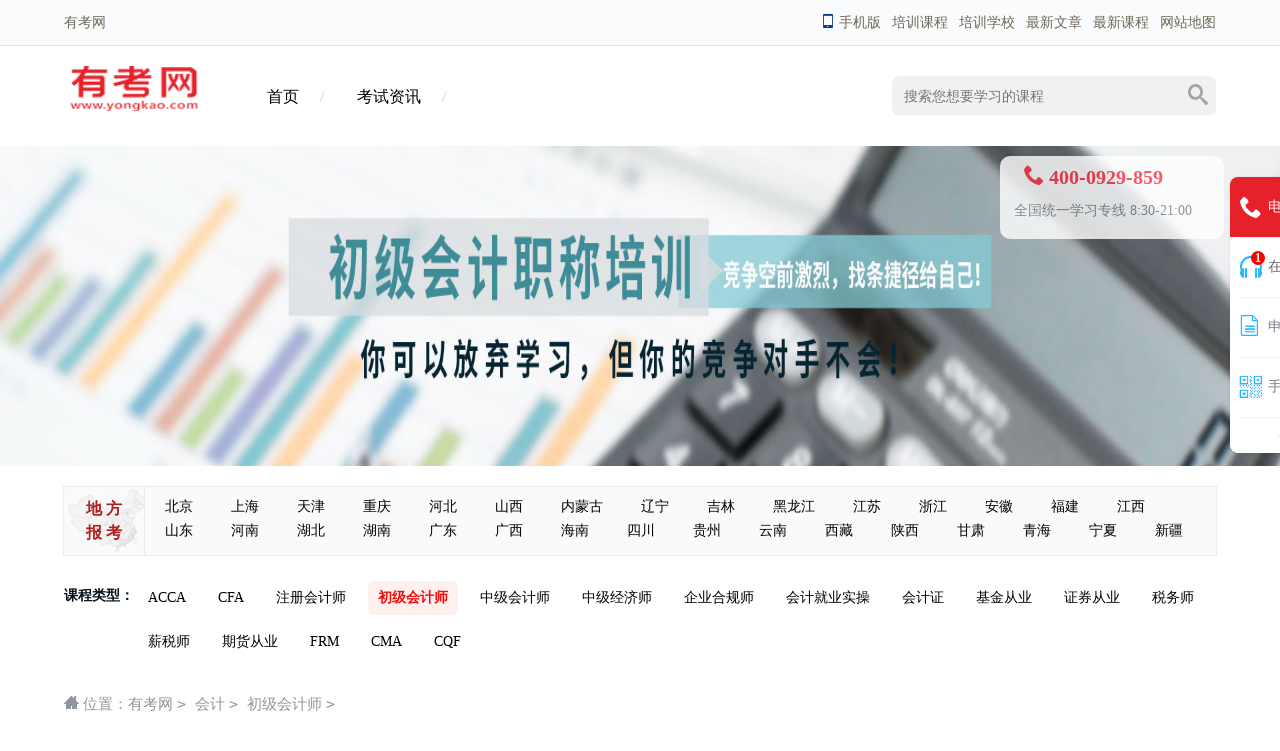

--- FILE ---
content_type: text/html
request_url: https://www.yongkao.com/kuaiji/cjkjs/
body_size: 10725
content:
<!doctype html>
<html>
<head>
<meta charset="utf-8">
<title>初级会计师考试_报名条件及时间_初级会计师成绩查询_报名入口 - _有考网</title>
<meta name="keywords" content="初级会计师考试时间，初级会计师考试报名，初级会计师报考条件，初级会计师准考证打印，初级会计师成绩查询，初级会计师证书领取，初级会计师历年真题">
<meta name="description" content="初级会计师网为您提供初级会计师报名时间、初级会计师报考条件、准考证打印、备考资料、历年真题、成绩查询、证书领取等全套信息，满足您的各种需求！">

<script src="//imgs.yongkao.com/pc/static2020/js/uaredirect.js" type="text/javascript"></script>
<SCRIPT type=text/javascript>uaredirect("https://m.yongkao.com/kuaiji/cjkjs/");</SCRIPT>
<link rel="stylesheet" href="//imgs.yongkao.com/pc/static2020/css/common.css">
<link rel="stylesheet" href="//imgs.yongkao.com/pc/static2020/css/newslist.css">
<link rel="stylesheet" href="//imgs.yongkao.com/pc/static2020/css/swiper.min.css">
<link rel="stylesheet" href="//imgs.yongkao.com/pc/static2020/css/public.css">
</head>
<body>
<!--header-->
<header id="yk_schoolheader">
  <div class="top">
    <div class="area clearfix">
      <div class="tools"><a href="https://m.yongkao.com/" target="_blank"><i class="icon-mobile"></i>手机版</a> <a href="https://www.yongkao.com/course/" title="培训课程" target="_blank">培训课程</a> <a href="https://www.yongkao.com/school/" title="培训学校" target="_blank">培训学校</a> <a href="https://www.yongkao.com/news.html" title="最新文章" target="_blank">最新文章</a> <a href="https://www.yongkao.com/course.html" title="最新课程" target="_blank">最新课程</a> <a href="https://www.yongkao.com/sitemap.html" title="网站地图" target="_blank">网站地图</a></div>
      <div class="hello">有考网</div>
    </div>
  </div>
  <div class="schoolheader area clearfix">
    <div class="logo"><a href="https://www.yongkao.com/" title="有考网" target="_blank"><img src="//www.yongkao.com/static2020/img/logo.png"></a></div>
    <div class="nav news">
      <ul class="clearfix">
        <li><a href="https://www.yongkao.com/" title="首页" target="_blank">首页</a></li>
        <li><a href="https://www.yongkao.com/kuaiji/cjkjs/" title="考试资讯" target="_blank">考试资讯</a></li>

      </ul>
    </div>
    <div class="search">
      <form action="" onSubmit="return YkSearch();">
        <input class="search-query" maxlength="20" name="kwd" placeholder="搜索您想要学习的课程">
        <div class="search_type"> <a data-type="course" class="active">课程</a> <a data-type="class">学校</a> <a data-type="news">资讯</a></div>
        <div class="search-btn" onClick="YkSearch();"><i class="icon-search"></i></div>
        <input type="hidden" name="type" value="course">
      </form>
    </div>
  </div>
</header>
<!--header-->
<div class="school-banner"><img src="https://imgs.yongkao.com/category/kuaiji/cjkjs.jpg" alt="初级会计师">
  <div class="contact"><strong class=""><span class="icon-tel400"></span><span class="tel400"></span></strong><i>全国统一学习专线 8:30-21:00</i></div>
</div>

<!-- 地市导航-start -->
<div class="yk_area">
    <div class="yk_area_left">地 方<br>报 考</div>
    <div class="yk_area_right"> 
                            <a href="https://www.yongkao.com/c_beijing/kuaiji/cjkjs/" title="北京培训学校">北京</a>
                                          <a href="https://www.yongkao.com/c_shanghai/kuaiji/cjkjs/" title="上海培训学校">上海</a>
                                          <a href="https://www.yongkao.com/c_tianjin/kuaiji/cjkjs/" title="天津培训学校">天津</a>
                                          <a href="https://www.yongkao.com/c_zhongqing/kuaiji/cjkjs/" title="重庆培训学校">重庆</a>
                                          <a href="https://www.yongkao.com/c_hebei/kuaiji/cjkjs/" title="河北培训学校">河北</a>
                                          <a href="https://www.yongkao.com/c_sanxi/kuaiji/cjkjs/" title="山西培训学校">山西</a>
                                          <a href="https://www.yongkao.com/c_neimenggu/kuaiji/cjkjs/" title="内蒙古培训学校">内蒙古</a>
                                          <a href="https://www.yongkao.com/c_liaoning/kuaiji/cjkjs/" title="辽宁培训学校">辽宁</a>
                                          <a href="https://www.yongkao.com/c_jilin/kuaiji/cjkjs/" title="吉林培训学校">吉林</a>
                                          <a href="https://www.yongkao.com/c_heilongjiang/kuaiji/cjkjs/" title="黑龙江培训学校">黑龙江</a>
                                          <a href="https://www.yongkao.com/c_jiangsu/kuaiji/cjkjs/" title="江苏培训学校">江苏</a>
                                          <a href="https://www.yongkao.com/c_zhejiang/kuaiji/cjkjs/" title="浙江培训学校">浙江</a>
                                          <a href="https://www.yongkao.com/c_anhui/kuaiji/cjkjs/" title="安徽培训学校">安徽</a>
                                          <a href="https://www.yongkao.com/c_fujian/kuaiji/cjkjs/" title="福建培训学校">福建</a>
                                          <a href="https://www.yongkao.com/c_jiangxi/kuaiji/cjkjs/" title="江西培训学校">江西</a>
                                          <a href="https://www.yongkao.com/c_shandong/kuaiji/cjkjs/" title="山东培训学校">山东</a>
                                          <a href="https://www.yongkao.com/c_henan/kuaiji/cjkjs/" title="河南培训学校">河南</a>
                                          <a href="https://www.yongkao.com/c_hubei/kuaiji/cjkjs/" title="湖北培训学校">湖北</a>
                                          <a href="https://www.yongkao.com/c_hunan/kuaiji/cjkjs/" title="湖南培训学校">湖南</a>
                                          <a href="https://www.yongkao.com/c_guangdong/kuaiji/cjkjs/" title="广东培训学校">广东</a>
                                          <a href="https://www.yongkao.com/c_guangxi/kuaiji/cjkjs/" title="广西培训学校">广西</a>
                                          <a href="https://www.yongkao.com/c_hainan/kuaiji/cjkjs/" title="海南培训学校">海南</a>
                                          <a href="https://www.yongkao.com/c_sichuan/kuaiji/cjkjs/" title="四川培训学校">四川</a>
                                          <a href="https://www.yongkao.com/c_guizhou/kuaiji/cjkjs/" title="贵州培训学校">贵州</a>
                                          <a href="https://www.yongkao.com/c_yunnan/kuaiji/cjkjs/" title="云南培训学校">云南</a>
                                          <a href="https://www.yongkao.com/c_xicang/kuaiji/cjkjs/" title="西藏培训学校">西藏</a>
                                          <a href="https://www.yongkao.com/c_shanxi/kuaiji/cjkjs/" title="陕西培训学校">陕西</a>
                                          <a href="https://www.yongkao.com/c_gansu/kuaiji/cjkjs/" title="甘肃培训学校">甘肃</a>
                                          <a href="https://www.yongkao.com/c_qinghai/kuaiji/cjkjs/" title="青海培训学校">青海</a>
                                          <a href="https://www.yongkao.com/c_ningxia/kuaiji/cjkjs/" title="宁夏培训学校">宁夏</a>
                                          <a href="https://www.yongkao.com/c_xinjiang/kuaiji/cjkjs/" title="新疆培训学校">新疆</a>
                                                                                                                                                                                                                                                                                                                                                                                                                                                                                                                                                                                                                                                                                                                                                                                                                                                                                                                                                                                                                                                                                                                                                                                                                                                                                                                                                                                                                                                                                                                                                                                                                                                                                                                                                                                                                                                                                                                                                                                                                                                                                                                                                                                                                                                                                                                                                                                                                                                                                                                                                                                                                                                                                                                                                                                                                                                                                                                                                                                                                                                                                                                                                                                                                                                                                                                                                                                                                                                                                                                                                                                                                                                                                                                                                                                                                                                                                                                                                                                                                                                                                                                                                                                                                                                                                                                                                                                                                                                                                                                                                                                                                                                                                                                                                                                                                                                                                                                                                                                                                                                                                                                                                                                                                                                                                                                                                                                                                                                                                                                                                                                                                                                                                                                                                                                                </div>
</div>
<div class="course-cate area clearfix">
  <div class="course-nav">
    <div class="course-nav-row clearfix"> <span class="hd l">课程类型：</span>
      <div class="bd">
        <ul>
          		            <li > <a href="https://www.yongkao.com/kuaiji/ACCA/" title="ACCA课程">ACCA</a> </li>
                    <li > <a href="https://www.yongkao.com/kuaiji/cfa/" title="CFA课程">CFA</a> </li>
                    <li > <a href="https://www.yongkao.com/kuaiji/zckjs/" title="注册会计师课程">注册会计师</a> </li>
                    <li  class="on"> <a href="https://www.yongkao.com/kuaiji/cjkjs/" title="初级会计师课程">初级会计师</a> </li>
                    <li > <a href="https://www.yongkao.com/kuaiji/zjkjs/" title="中级会计师课程">中级会计师</a> </li>
                    <li > <a href="https://www.yongkao.com/kuaiji/zjjjs/" title="中级经济师课程">中级经济师</a> </li>
                    <li > <a href="https://www.yongkao.com/kuaiji/qiyiehegui/" title="企业合规师课程">企业合规师</a> </li>
                    <li > <a href="https://www.yongkao.com/kuaiji/caishui/" title="会计就业实操课程">会计就业实操</a> </li>
                    <li > <a href="https://www.yongkao.com/kuaiji/kuijizhen/" title="会计证课程">会计证</a> </li>
                    <li > <a href="https://www.yongkao.com/kuaiji/jjcys/" title="基金从业课程">基金从业</a> </li>
                    <li > <a href="https://www.yongkao.com/kuaiji/zqcys/" title="证券从业课程">证券从业</a> </li>
                    <li > <a href="https://www.yongkao.com/kuaiji/sws/" title="税务师课程">税务师</a> </li>
                    <li > <a href="https://www.yongkao.com/kuaiji/xinshuishi/" title="薪税师课程">薪税师</a> </li>
                    <li > <a href="https://www.yongkao.com/kuaiji/Futures/" title="期货从业课程">期货从业</a> </li>
                    <li > <a href="https://www.yongkao.com/kuaiji/FRM/" title="FRM课程">FRM</a> </li>
                    <li > <a href="https://www.yongkao.com/kuaiji/CMA/" title="CMA课程">CMA</a> </li>
                    <li > <a href="https://www.yongkao.com/kuaiji/CQF/" title="CQF课程">CQF</a> </li>
                  </ul>
      </div>
    </div>
  </div>
</div>
<!-- 地市导航-end -->
<div class="atHere area" style="margin-top:10px"><i class="icon-home"></i> 位置：<a href="https://www.yongkao.com/"  target="_blank">有考网</a> <code> &gt; </code> <a class="" href="https://www.yongkao.com/kuaiji/">会计</a> <code> &gt; </code> <a class="" href="https://www.yongkao.com/kuaiji/cjkjs/">初级会计师</a> <code> &gt; </code> </div>
<div class="newslistpage area clearfix">
<div class="yk_catname_left clearfix">
  <ul class="left_menu">
    
    <li class="m_item url active"> <a href="https://www.yongkao.com/kuaiji/cjkjs/10/" title="报考指导" >报考指导</a> </li>
    <li class="m_item url"> <a href="https://www.yongkao.com/kuaiji/cjkjs/11/" title="报考条件">报考条件</a> </li>
    <li class="m_item url"> <a href="https://www.yongkao.com/kuaiji/cjkjs/12/" title="考试报名">考试时间</a> </li>
    <li class="m_item url"> <a href="https://www.yongkao.com/kuaiji/cjkjs/13/" title="准考证" >准考证打印</a> </li>
    <li class="m_item url"> <a href="https://www.yongkao.com/kuaiji/cjkjs/14/" title="成绩查询" >成绩查询</a> </li>
    <li class="m_item url"> <a href="https://www.yongkao.com/kuaiji/cjkjs/15/" title="证书领取" >证书领取</a> </li>
    <li class="m_item url"> <a href="https://www.yongkao.com/kuaiji/cjkjs/16/" title="注册信息" >注册信息</a> </li>
    <li class="m_item url"> <a href="https://www.yongkao.com/kuaiji/cjkjs/17/" title="考试教材" >考试教材</a> </li>
    <li class="m_item url"> <a href="https://www.yongkao.com/kuaiji/cjkjs/18/" title="考试大纲" >考试大纲</a> </li>
    <li class="m_item url"> <a href="https://www.yongkao.com/kuaiji/cjkjs/19/" title="报考指南" >报考指南</a> </li>
    <li class="m_item url"> <a href="https://www.yongkao.com/kuaiji/cjkjs/20/" title="政策法规" >政策法规</a> </li>
    <li class="m_item url"> <a href="https://www.yongkao.com/kuaiji/cjkjs/21/" title="行业热点" >行业热点</a> </li>
      </ul>

</div>	  
  <ul class="newslist clearfix">
        <li>
      <div class="imgCon"><a href="https://www.yongkao.com/kuaiji/cjkjs/129302.html" title="常州初级会计考证补习学校 课程效果+上课灵活性测评" target="_blank"><img src="http://imgs.yongkao.com/2024/0219/20240219040122106.jpg"></a></div>      <div class="list-content"> <a href="https://www.yongkao.com/kuaiji/cjkjs/129302.html" title="常州初级会计考证补习学校 课程效果+上课灵活性测评" target="_blank" class="title">常州初级会计考证补习学校 课程效果+上课灵活性测评</a>
        <div class="list-bottom clearfix"> 
          <p class="labels-area">【备考热潮下的理性选择：常州初级会计考证补习学校的突围之路】近年来，随着&ldquo;考证热&rdquo;持续升温，越来越多的年轻人将初级会计职称视为踏入   </p>
          <div class="createTime"> 12.09</div>
        </div>
      </div>
    </li>
        <li>
      <div class="imgCon"><a href="https://www.yongkao.com/kuaiji/cjkjs/129301.html" title="嘉兴初级会计考试合格线 成绩有效期及证书领取流程" target="_blank"><img src="http://imgs.yongkao.com/2020/0810/20200810031158472.jpg"></a></div>      <div class="list-content"> <a href="https://www.yongkao.com/kuaiji/cjkjs/129301.html" title="嘉兴初级会计考试合格线 成绩有效期及证书领取流程" target="_blank" class="title">嘉兴初级会计考试合格线 成绩有效期及证书领取流程</a>
        <div class="list-bottom clearfix"> 
          <p class="labels-area">嘉兴初级会计考试合格线：稳过60分是关键近年来，随着&ldquo;财务自由&rdquo;&ldquo;副业刚需&rdquo;等话题持续走热，越来越多的职场新人和转行者将目光投向了会   </p>
          <div class="createTime"> 12.09</div>
        </div>
      </div>
    </li>
        <li>
      <div class="imgCon"><a href="https://www.yongkao.com/kuaiji/cjkjs/129300.html" title="金华初级会计零基础通关技巧 2026年备考资料+题库推荐" target="_blank"><img src="http://imgs.yongkao.com/2020/0810/20200810031158472.jpg"></a></div>      <div class="list-content"> <a href="https://www.yongkao.com/kuaiji/cjkjs/129300.html" title="金华初级会计零基础通关技巧 2026年备考资料+题库推荐" target="_blank" class="title">金华初级会计零基础通关技巧 2026年备考资料+题库推荐</a>
        <div class="list-bottom clearfix"> 
          <p class="labels-area">零基础也能通关？金华初级会计2026年备考全攻略来了！近年来，随着&ldquo;考证热&rdquo;持续升温，越来越多的金华地区考生将目光投向了初级会计职称考   </p>
          <div class="createTime"> 12.09</div>
        </div>
      </div>
    </li>
        <li>
      <div class="imgCon"><a href="https://www.yongkao.com/kuaiji/cjkjs/129299.html" title="台州初级会计师培训机构哪家强 师资力量+学员反馈排名" target="_blank"><img src="http://imgs.yongkao.com/thumb/20250218/17398695534214.jpg"></a></div>      <div class="list-content"> <a href="https://www.yongkao.com/kuaiji/cjkjs/129299.html" title="台州初级会计师培训机构哪家强 师资力量+学员反馈排名" target="_blank" class="title">台州初级会计师培训机构哪家强 师资力量+学员反馈排名</a>
        <div class="list-bottom clearfix"> 
          <p class="labels-area">台州初级会计师培训机构哪家强？师资与口碑成关键在&ldquo;考证热&rdquo;持续升温的当下，越来越多台州的年轻人将目光投向了初级会计师证书。无论是为   </p>
          <div class="createTime"> 12.09</div>
        </div>
      </div>
    </li>
        <li>
      <div class="imgCon"><a href="https://www.yongkao.com/kuaiji/cjkjs/129298.html" title="烟台初级会计证书地方查询方法 步骤详解+常见问题" target="_blank"><img src="http://imgs.yongkao.com/2022/0117/20220117042928819.jpg"></a></div>      <div class="list-content"> <a href="https://www.yongkao.com/kuaiji/cjkjs/129298.html" title="烟台初级会计证书地方查询方法 步骤详解+常见问题" target="_blank" class="title">烟台初级会计证书地方查询方法 步骤详解+常见问题</a>
        <div class="list-bottom clearfix"> 
          <p class="labels-area">烟台初级会计证书地方查询方法全解析随着&ldquo;技能提升&rdquo;和&ldquo;职业考证&rdquo;成为当下职场人热议的话题，越来越多的烟台考生选择报考初级会计职称考   </p>
          <div class="createTime"> 12.09</div>
        </div>
      </div>
    </li>
        <li>
      <div class="imgCon"><a href="https://www.yongkao.com/kuaiji/cjkjs/129297.html" title="2026年四川省初级会计报名条件 学历要求+报考限制说明" target="_blank"><img src="http://imgs.yongkao.com/2021/0713/20210713023231770.jpg"></a></div>      <div class="list-content"> <a href="https://www.yongkao.com/kuaiji/cjkjs/129297.html" title="2026年四川省初级会计报名条件 学历要求+报考限制说明" target="_blank" class="title">2026年四川省初级会计报名条件 学历要求+报考限制说明</a>
        <div class="list-bottom clearfix"> 
          <p class="labels-area">2026年四川省初级会计报名条件全解析：学历要求与报考限制一文看懂随着&ldquo;金三银四&rdquo;招聘季的临近，越来越多的年轻人将目光投向了稳定且前景   </p>
          <div class="createTime"> 12.09</div>
        </div>
      </div>
    </li>
        <li>
      <div class="imgCon"><a href="https://www.yongkao.com/kuaiji/cjkjs/129296.html" title="成都初级会计职称成绩查询官方入口及操作指南" target="_blank"><img src="http://imgs.yongkao.com/2020/0317/20200317021442925.jpg"></a></div>      <div class="list-content"> <a href="https://www.yongkao.com/kuaiji/cjkjs/129296.html" title="成都初级会计职称成绩查询官方入口及操作指南" target="_blank" class="title">成都初级会计职称成绩查询官方入口及操作指南</a>
        <div class="list-bottom clearfix"> 
          <p class="labels-area">成都初级会计职称成绩查询官方入口及操作指南每年的初级会计职称考试，都是广大财会从业者和备考学子关注的焦点。随着2024年初级会计职称考   </p>
          <div class="createTime"> 12.09</div>
        </div>
      </div>
    </li>
        <li>
      <div class="imgCon"><a href="https://www.yongkao.com/kuaiji/cjkjs/129295.html" title="江苏省初级会计2026年报名入口官网正式开通" target="_blank"><img src="http://imgs.yongkao.com/2021/0626/20210626102534344.jpg"></a></div>      <div class="list-content"> <a href="https://www.yongkao.com/kuaiji/cjkjs/129295.html" title="江苏省初级会计2026年报名入口官网正式开通" target="_blank" class="title">江苏省初级会计2026年报名入口官网正式开通</a>
        <div class="list-bottom clearfix"> 
          <p class="labels-area">江苏省初级会计2026年报名入口官网正式开通近日，备受广大财会从业者和备考学子关注的&ldquo;江苏省初级会计2026年报名入口&rdquo;在官方网站正式开通   </p>
          <div class="createTime"> 12.09</div>
        </div>
      </div>
    </li>
        <li>
      <div class="imgCon"><a href="https://www.yongkao.com/kuaiji/cjkjs/129294.html" title="2025年广州初级会计报名入口登录网址及注意事项" target="_blank"><img src="http://imgs.yongkao.com/2021/0628/20210628043828673.jpg"></a></div>      <div class="list-content"> <a href="https://www.yongkao.com/kuaiji/cjkjs/129294.html" title="2025年广州初级会计报名入口登录网址及注意事项" target="_blank" class="title">2025年广州初级会计报名入口登录网址及注意事项</a>
        <div class="list-bottom clearfix"> 
          <p class="labels-area">2025年广州初级会计报名入口已开通，考生速看！随着2025年新年的到来，一年一度的全国会计专业技术资格考试报名也正式拉开帷幕。对于广大在   </p>
          <div class="createTime"> 12.09</div>
        </div>
      </div>
    </li>
        <li>
      <div class="imgCon"><a href="https://www.yongkao.com/kuaiji/cjkjs/129293.html" title="2026初级会计备考先学哪科 高效备考技巧汇总" target="_blank"><img src="http://imgs.yongkao.com/2021/0626/20210626102338454.jpg"></a></div>      <div class="list-content"> <a href="https://www.yongkao.com/kuaiji/cjkjs/129293.html" title="2026初级会计备考先学哪科 高效备考技巧汇总" target="_blank" class="title">2026初级会计备考先学哪科 高效备考技巧汇总</a>
        <div class="list-bottom clearfix"> 
          <p class="labels-area">2026初级会计备考先学哪科？科学规划是成功第一步随着2026年初级会计职称考试的临近，越来越多的考生开始着手准备这场&ldquo;财会入门第一战&rdquo;。   </p>
          <div class="createTime"> 12.09</div>
        </div>
      </div>
    </li>
        <li>
      <div class="imgCon"><a href="https://www.yongkao.com/kuaiji/cjkjs/128473.html" title="哈尔滨初级会计证书地方网站能查吗 成绩不合格补救方法" target="_blank"><img src="http://imgs.yongkao.com/2021/0628/20210628043509137.jpg"></a></div>      <div class="list-content"> <a href="https://www.yongkao.com/kuaiji/cjkjs/128473.html" title="哈尔滨初级会计证书地方网站能查吗 成绩不合格补救方法" target="_blank" class="title">哈尔滨初级会计证书地方网站能查吗 成绩不合格补救方法</a>
        <div class="list-bottom clearfix"> 
          <p class="labels-area"> 哈尔滨初级会计证书：地方网站查询及成绩补救攻略 初级会计证书热度攀升在如今竞争激烈的职场环境中，越来越多的人将目光投向了各类职业   </p>
          <div class="createTime"> 11.28</div>
        </div>
      </div>
    </li>
        <li>
      <div class="imgCon"><a href="https://www.yongkao.com/kuaiji/cjkjs/128472.html" title="2026杭州初级会计考试减少批次 报名倒计时提醒" target="_blank"><img src="http://imgs.yongkao.com/2021/1227/20211227101328509.jpg"></a></div>      <div class="list-content"> <a href="https://www.yongkao.com/kuaiji/cjkjs/128472.html" title="2026杭州初级会计考试减少批次 报名倒计时提醒" target="_blank" class="title">2026杭州初级会计考试减少批次 报名倒计时提醒</a>
        <div class="list-bottom clearfix"> 
          <p class="labels-area"> 2026 杭州初级会计考试新动态：批次减少与报名倒计时 初级会计考试变革：批次调整引关注在如今竞争激烈的职业发展环境中，初级会计证书   </p>
          <div class="createTime"> 11.28</div>
        </div>
      </div>
    </li>
        <li>
      <div class="imgCon"><a href="https://www.yongkao.com/kuaiji/cjkjs/128471.html" title="2026江苏省初级会计报名条件及报考时间 工作年限要求" target="_blank"><img src="http://imgs.yongkao.com/2021/0628/20210628043828673.jpg"></a></div>      <div class="list-content"> <a href="https://www.yongkao.com/kuaiji/cjkjs/128471.html" title="2026江苏省初级会计报名条件及报考时间 工作年限要求" target="_blank" class="title">2026江苏省初级会计报名条件及报考时间 工作年限要求</a>
        <div class="list-bottom clearfix"> 
          <p class="labels-area"> 2026江苏省初级会计报名：条件、时间与工作年限解析在如今竞争激烈的职场环境中，拥有一项专业技能证书成为众多求职者提升竞争力的关键，   </p>
          <div class="createTime"> 11.28</div>
        </div>
      </div>
    </li>
        <li>
      <div class="imgCon"><a href="https://www.yongkao.com/kuaiji/cjkjs/128470.html" title="安徽合肥2026年度初级会计考试报名流程+所需材料清单" target="_blank"><img src="http://imgs.yongkao.com/2021/0628/20210628044037452.jpg"></a></div>      <div class="list-content"> <a href="https://www.yongkao.com/kuaiji/cjkjs/128470.html" title="安徽合肥2026年度初级会计考试报名流程+所需材料清单" target="_blank" class="title">安徽合肥2026年度初级会计考试报名流程+所需材料清单</a>
        <div class="list-bottom clearfix"> 
          <p class="labels-area"> 安徽合肥2026年度初级会计考试：报名流程与材料清单全解析 初级会计热，合肥报名早知道在当下的职业发展浪潮中，会计领域始终备受关注，   </p>
          <div class="createTime"> 11.28</div>
        </div>
      </div>
    </li>
        <li>
      <div class="imgCon"><a href="https://www.yongkao.com/kuaiji/cjkjs/128469.html" title="深圳福田初级会计职称辅导课程推荐 高通过率机构TOP5实测" target="_blank"><img src="http://imgs.yongkao.com/2020/0416/20200416113714833.jpg"></a></div>      <div class="list-content"> <a href="https://www.yongkao.com/kuaiji/cjkjs/128469.html" title="深圳福田初级会计职称辅导课程推荐 高通过率机构TOP5实测" target="_blank" class="title">深圳福田初级会计职称辅导课程推荐 高通过率机构TOP5实测</a>
        <div class="list-bottom clearfix"> 
          <p class="labels-area"> 深圳福田初级会计职称辅导哪家强？高通过率机构TOP5实测之优路教育 初级会计热潮下的选择困境在当下&ldquo;考证热&rdquo;的大环境中，初级会计职称   </p>
          <div class="createTime"> 11.28</div>
        </div>
      </div>
    </li>
        <li>
      <div class="imgCon"><a href="https://www.yongkao.com/kuaiji/cjkjs/128468.html" title="广州天河初级会计师培训机构哪家强 师资力量+课程详情对比" target="_blank"><img src="http://imgs.yongkao.com/2021/1217/20211217032010711.png"></a></div>      <div class="list-content"> <a href="https://www.yongkao.com/kuaiji/cjkjs/128468.html" title="广州天河初级会计师培训机构哪家强 师资力量+课程详情对比" target="_blank" class="title">广州天河初级会计师培训机构哪家强 师资力量+课程详情对比</a>
        <div class="list-bottom clearfix"> 
          <p class="labels-area"> 广州天河初级会计师培训机构哪家强？优路教育深度剖析 初级会计：职场新宠的热门选择在当今竞争激烈的职场环境中，拥有一门专业技能显得   </p>
          <div class="createTime"> 11.28</div>
        </div>
      </div>
    </li>
        <li>
      <div class="imgCon"><a href="https://www.yongkao.com/kuaiji/cjkjs/128467.html" title="成都初级会计考试合格分数线 成绩有效期及复核流程说明" target="_blank"><img src="http://imgs.yongkao.com/2021/0713/20210713023231770.jpg"></a></div>      <div class="list-content"> <a href="https://www.yongkao.com/kuaiji/cjkjs/128467.html" title="成都初级会计考试合格分数线 成绩有效期及复核流程说明" target="_blank" class="title">成都初级会计考试合格分数线 成绩有效期及复核流程说明</a>
        <div class="list-bottom clearfix"> 
          <p class="labels-area"> 成都初级会计考试：合格线、有效期与复核流程全解析 初级会计考试热度不减，成都考生聚焦合格线在当下考证热潮中，初级会计证书凭借其在   </p>
          <div class="createTime"> 11.28</div>
        </div>
      </div>
    </li>
        <li>
      <div class="imgCon"><a href="https://www.yongkao.com/kuaiji/cjkjs/128466.html" title="贵州遵义初级会计师辅导班口碑TOP3 学员真实反馈" target="_blank"><img src="http://imgs.yongkao.com/2021/0702/20210702102441743.jpg"></a></div>      <div class="list-content"> <a href="https://www.yongkao.com/kuaiji/cjkjs/128466.html" title="贵州遵义初级会计师辅导班口碑TOP3 学员真实反馈" target="_blank" class="title">贵州遵义初级会计师辅导班口碑TOP3 学员真实反馈</a>
        <div class="list-bottom clearfix"> 
          <p class="labels-area"> 贵州遵义初级会计师辅导班口碑TOP3：优路教育学员真实反馈 初级会计备考潮，遵义辅导班受关注在当下&ldquo;考证热&rdquo;的大环境中，初级会计师证   </p>
          <div class="createTime"> 11.28</div>
        </div>
      </div>
    </li>
        <li>
      <div class="imgCon"><a href="https://www.yongkao.com/kuaiji/cjkjs/128465.html" title="武汉武昌初级会计考证补习学校靠谱推荐 性价比测评" target="_blank"><img src="http://imgs.yongkao.com/2022/0117/20220117042924534.jpg"></a></div>      <div class="list-content"> <a href="https://www.yongkao.com/kuaiji/cjkjs/128465.html" title="武汉武昌初级会计考证补习学校靠谱推荐 性价比测评" target="_blank" class="title">武汉武昌初级会计考证补习学校靠谱推荐 性价比测评</a>
        <div class="list-bottom clearfix"> 
          <p class="labels-area"> 武汉武昌初级会计考证补习学校靠谱推荐 性价比测评&mdash;&mdash;聚焦优路教育 初级会计考证热背后的选择难题在当下就业竞争日益激烈的大环境下，   </p>
          <div class="createTime"> 11.28</div>
        </div>
      </div>
    </li>
        <li>
      <div class="imgCon"><a href="https://www.yongkao.com/kuaiji/cjkjs/128464.html" title="重庆渝中区优质初级会计辅导课程 教学模式深度解析" target="_blank"><img src="http://imgs.yongkao.com/2020/0912/20200912010320550.jpg"></a></div>      <div class="list-content"> <a href="https://www.yongkao.com/kuaiji/cjkjs/128464.html" title="重庆渝中区优质初级会计辅导课程 教学模式深度解析" target="_blank" class="title">重庆渝中区优质初级会计辅导课程 教学模式深度解析</a>
        <div class="list-bottom clearfix"> 
          <p class="labels-area"> 重庆渝中区优质初级会计辅导课程：优路教育教学模式深度解析在当今竞争激烈的职场环境中，拥有一项专业技能成为了众多求职者提升自身竞争   </p>
          <div class="createTime"> 11.28</div>
        </div>
      </div>
    </li>
        <li>
      <div class="imgCon"><a href="https://www.yongkao.com/kuaiji/cjkjs/127783.html" title="南京初级会计考试得分技巧 2025大纲适配版" target="_blank"><img src="http://imgs.yongkao.com/2024/0123/20240123043108797.jpg"></a></div>      <div class="list-content"> <a href="https://www.yongkao.com/kuaiji/cjkjs/127783.html" title="南京初级会计考试得分技巧 2025大纲适配版" target="_blank" class="title">南京初级会计考试得分技巧 2025大纲适配版</a>
        <div class="list-bottom clearfix"> 
          <p class="labels-area"> 南京初级会计考试得分技巧：适配2025大纲，优路教育为你指引 紧跟2025大纲，把握考试方向在当下竞争激烈的职场环境中，初级会计证书成为   </p>
          <div class="createTime"> 11.19</div>
        </div>
      </div>
    </li>
        <li>
      <div class="imgCon"><a href="https://www.yongkao.com/kuaiji/cjkjs/127782.html" title="青岛2025初级会计准考证打印入口 常见问题解答" target="_blank"><img src="http://imgs.yongkao.com/2024/0204/20240204043523459.png"></a></div>      <div class="list-content"> <a href="https://www.yongkao.com/kuaiji/cjkjs/127782.html" title="青岛2025初级会计准考证打印入口 常见问题解答" target="_blank" class="title">青岛2025初级会计准考证打印入口 常见问题解答</a>
        <div class="list-bottom clearfix"> 
          <p class="labels-area"> 青岛2025初级会计准考证打印入口：常见问题解答 初级会计考试：职场晋升新风口在如今竞争日益激烈的职场环境中，初级会计职称成为了众多   </p>
          <div class="createTime"> 11.19</div>
        </div>
      </div>
    </li>
        <li>
      <div class="imgCon"><a href="https://www.yongkao.com/kuaiji/cjkjs/127781.html" title="银川初级会计师实务易错点解析 怎么备考好" target="_blank"><img src="http://imgs.yongkao.com/2022/0104/20220104102407207.jpg"></a></div>      <div class="list-content"> <a href="https://www.yongkao.com/kuaiji/cjkjs/127781.html" title="银川初级会计师实务易错点解析 怎么备考好" target="_blank" class="title">银川初级会计师实务易错点解析 怎么备考好</a>
        <div class="list-bottom clearfix"> 
          <p class="labels-area"> 银川初级会计师实务易错点解析与高效备考攻略 初级会计实务易错点剖析在初级会计师考试中，《初级会计实务》是令许多考生颇为头疼的科目   </p>
          <div class="createTime"> 11.19</div>
        </div>
      </div>
    </li>
        <li>
      <div class="imgCon"><a href="https://www.yongkao.com/kuaiji/cjkjs/127780.html" title="天津初级会计经济法高频考点 2025新增内容梳理" target="_blank"><img src="http://imgs.yongkao.com/2021/0615/20210615105046541.jpg"></a></div>      <div class="list-content"> <a href="https://www.yongkao.com/kuaiji/cjkjs/127780.html" title="天津初级会计经济法高频考点 2025新增内容梳理" target="_blank" class="title">天津初级会计经济法高频考点 2025新增内容梳理</a>
        <div class="list-bottom clearfix"> 
          <p class="labels-area"> 聚焦2025天津初级会计经济法：新增高频考点全梳理在竞争日益激烈的职场环境中，初级会计职称证书成为众多财务从业者提升竞争力的敲门砖。   </p>
          <div class="createTime"> 11.19</div>
        </div>
      </div>
    </li>
        <li>
      <div class="imgCon"><a href="https://www.yongkao.com/kuaiji/cjkjs/127779.html" title="郑州2026初级会计集训营推荐 短时机构盘点" target="_blank"><img src="http://imgs.yongkao.com/2024/0123/20240123042929101.png"></a></div>      <div class="list-content"> <a href="https://www.yongkao.com/kuaiji/cjkjs/127779.html" title="郑州2026初级会计集训营推荐 短时机构盘点" target="_blank" class="title">郑州2026初级会计集训营推荐 短时机构盘点</a>
        <div class="list-bottom clearfix"> 
          <p class="labels-area"> 郑州 2026 初级会计集训营推荐：短时机构大揭秘在&ldquo;考证热&rdquo;持续升温的当下，初级会计证书成为众多职场人提升竞争力、开启财会职业   </p>
          <div class="createTime"> 11.19</div>
        </div>
      </div>
    </li>
        <li>
      <div class="imgCon"><a href="https://www.yongkao.com/kuaiji/cjkjs/127778.html" title="昆明初级会计证书领取时间 2025年最新通知" target="_blank"><img src="http://imgs.yongkao.com/2021/0626/20210626102534344.jpg"></a></div>      <div class="list-content"> <a href="https://www.yongkao.com/kuaiji/cjkjs/127778.html" title="昆明初级会计证书领取时间 2025年最新通知" target="_blank" class="title">昆明初级会计证书领取时间 2025年最新通知</a>
        <div class="list-bottom clearfix"> 
          <p class="labels-area"> 昆明初级会计人看过来！2025年证书领取时间最新消息 初级会计：职场新宠的魅力在当今竞争激烈的职场环境中，&ldquo;财务自由&rdquo;成为了许多人追   </p>
          <div class="createTime"> 11.19</div>
        </div>
      </div>
    </li>
        <li>
      <div class="imgCon"><a href="https://www.yongkao.com/kuaiji/cjkjs/127777.html" title="沈阳初级会计模考服务机构 机考系统实战训练" target="_blank"><img src="http://imgs.yongkao.com/2021/0714/20210714015104594.jpg"></a></div>      <div class="list-content"> <a href="https://www.yongkao.com/kuaiji/cjkjs/127777.html" title="沈阳初级会计模考服务机构 机考系统实战训练" target="_blank" class="title">沈阳初级会计模考服务机构 机考系统实战训练</a>
        <div class="list-bottom clearfix"> 
          <p class="labels-area"> 沈阳初级会计考生的福音：优路教育机考系统实战训练 初级会计备考新挑战：机考模式在数字化考试日益普及的当下，初级会计考试也早已采用   </p>
          <div class="createTime"> 11.19</div>
        </div>
      </div>
    </li>
        <li>
      <div class="imgCon"><a href="https://www.yongkao.com/kuaiji/cjkjs/127776.html" title="2026莆田初级会计考试大纲变动 核心考点调整解析" target="_blank"><img src="http://imgs.yongkao.com/2022/0117/20220117042950726.jpg"></a></div>      <div class="list-content"> <a href="https://www.yongkao.com/kuaiji/cjkjs/127776.html" title="2026莆田初级会计考试大纲变动 核心考点调整解析" target="_blank" class="title">2026莆田初级会计考试大纲变动 核心考点调整解析</a>
        <div class="list-bottom clearfix"> 
          <p class="labels-area"> 2026 莆田初级会计考试大纲变动：核心考点调整全解析 初级会计考试变革之风：大纲变动引关注在当今竞争激烈的职场环境中，初级会计证书   </p>
          <div class="createTime"> 11.19</div>
        </div>
      </div>
    </li>
        <li>
      <div class="imgCon"><a href="https://www.yongkao.com/kuaiji/cjkjs/127775.html" title="北京初级会计备考资料怎么选 2026高性价比资源合集" target="_blank"><img src="http://imgs.yongkao.com/2024/0123/20240123042929101.png"></a></div>      <div class="list-content"> <a href="https://www.yongkao.com/kuaiji/cjkjs/127775.html" title="北京初级会计备考资料怎么选 2026高性价比资源合集" target="_blank" class="title">北京初级会计备考资料怎么选 2026高性价比资源合集</a>
        <div class="list-bottom clearfix"> 
          <p class="labels-area"> 北京初级会计备考资料怎么选？2026高性价比资源合集来啦！在竞争日益激烈的职场环境中，初级会计证书成为了众多有志于财务领域人士的敲门   </p>
          <div class="createTime"> 11.19</div>
        </div>
      </div>
    </li>
        <li>
      <div class="imgCon"><a href="https://www.yongkao.com/kuaiji/cjkjs/127774.html" title="大理初级会计与注会考试关联性 备考规划衔接技巧" target="_blank"><img src="http://imgs.yongkao.com/2024/0123/20240123042929101.png"></a></div>      <div class="list-content"> <a href="https://www.yongkao.com/kuaiji/cjkjs/127774.html" title="大理初级会计与注会考试关联性 备考规划衔接技巧" target="_blank" class="title">大理初级会计与注会考试关联性 备考规划衔接技巧</a>
        <div class="list-bottom clearfix"> 
          <p class="labels-area"> 大理初级会计与注会考试：关联性及备考规划衔接技巧 初级与注会：热门考试下的知识关联在当下的财会领域，初级会计和注册会计师（注会）   </p>
          <div class="createTime"> 11.19</div>
        </div>
      </div>
    </li>
        <li>
      <div class="imgCon"><a href="https://www.yongkao.com/kuaiji/cjkjs/127016.html" title="武汉零基础考初级会计难吗 高效通关攻略" target="_blank"><img src="http://imgs.yongkao.com/2024/0207/20240207041228657.jpg"></a></div>      <div class="list-content"> <a href="https://www.yongkao.com/kuaiji/cjkjs/127016.html" title="武汉零基础考初级会计难吗 高效通关攻略" target="_blank" class="title">武汉零基础考初级会计难吗 高效通关攻略</a>
        <div class="list-bottom clearfix"> 
          <p class="labels-area">武汉零基础考初级会计难吗？真相揭秘！近年来，随着&ldquo;考证热&rdquo;持续升温，越来越多的武汉年轻人将目光投向了财会领域的&ldquo;入门级证书&rdquo;&mdash;&mdash;初   </p>
          <div class="createTime"> 11.07</div>
        </div>
      </div>
    </li>
        <li>
      <div class="imgCon"><a href="https://www.yongkao.com/kuaiji/cjkjs/127015.html" title="西安初级会计科目分值分布 高频考点梳理" target="_blank"><img src="http://imgs.yongkao.com/2020/0728/20200728040113830.jpg"></a></div>      <div class="list-content"> <a href="https://www.yongkao.com/kuaiji/cjkjs/127015.html" title="西安初级会计科目分值分布 高频考点梳理" target="_blank" class="title">西安初级会计科目分值分布 高频考点梳理</a>
        <div class="list-bottom clearfix"> 
          <p class="labels-area">西安初级会计科目分值分布解析：科学备考从了解结构开始随着2024年全国会计专业技术初级资格考试的临近，西安地区的考生正紧锣密鼓地投入到   </p>
          <div class="createTime"> 11.07</div>
        </div>
      </div>
    </li>
        <li>
      <div class="imgCon"><a href="https://www.yongkao.com/kuaiji/cjkjs/127014.html" title="南京建邺口碑TOP5初级会计培训机构 师资课程测评" target="_blank"><img src="http://imgs.yongkao.com/2020/0809/20200809110816192.jpg"></a></div>      <div class="list-content"> <a href="https://www.yongkao.com/kuaiji/cjkjs/127014.html" title="南京建邺口碑TOP5初级会计培训机构 师资课程测评" target="_blank" class="title">南京建邺口碑TOP5初级会计培训机构 师资课程测评</a>
        <div class="list-bottom clearfix"> 
          <p class="labels-area">南京建邺口碑TOP5初级会计培训机构揭秘：优路教育为何脱颖而出？近年来，随着&ldquo;金三银四&rdquo;求职季的到来，越来越多职场新人和转行人士将目光   </p>
          <div class="createTime"> 11.07</div>
        </div>
      </div>
    </li>
        <li>
      <div class="imgCon"><a href="https://www.yongkao.com/kuaiji/cjkjs/127013.html" title="杭州滨江跨专业初级会计辅导 定制化备考方案" target="_blank"><img src="http://imgs.yongkao.com/2021/0702/20210702091421925.jpg"></a></div>      <div class="list-content"> <a href="https://www.yongkao.com/kuaiji/cjkjs/127013.html" title="杭州滨江跨专业初级会计辅导 定制化备考方案" target="_blank" class="title">杭州滨江跨专业初级会计辅导 定制化备考方案</a>
        <div class="list-bottom clearfix"> 
          <p class="labels-area">杭州滨江跨专业转型新路径：初级会计辅导助力职场跃迁在&ldquo;数字经济&rdquo;与&ldquo;共同富裕&rdquo;双轮驱动下的杭州，滨江作为高新技术企业集聚地，正成为   </p>
          <div class="createTime"> 11.07</div>
        </div>
      </div>
    </li>
        <li>
      <div class="imgCon"><a href="https://www.yongkao.com/kuaiji/cjkjs/127012.html" title="青岛初级会计师补习学校 教学实力排名" target="_blank"><img src="http://imgs.yongkao.com/2024/0110/20240110041828493.jpg"></a></div>      <div class="list-content"> <a href="https://www.yongkao.com/kuaiji/cjkjs/127012.html" title="青岛初级会计师补习学校 教学实力排名" target="_blank" class="title">青岛初级会计师补习学校 教学实力排名</a>
        <div class="list-bottom clearfix"> 
          <p class="labels-area">青岛初级会计师补习学校哪家强？优路教育凭实力领跑行业近年来，随着财会行业对专业人才需求的持续攀升，越来越多的青岛考生选择报考初级会   </p>
          <div class="createTime"> 11.07</div>
        </div>
      </div>
    </li>
        <li>
      <div class="imgCon"><a href="https://www.yongkao.com/kuaiji/cjkjs/127011.html" title="天津2025初级会计证书领取时间敲定 10月10日起办理" target="_blank"><img src="http://imgs.yongkao.com/thumb/20250219/17399548211346.jpg"></a></div>      <div class="list-content"> <a href="https://www.yongkao.com/kuaiji/cjkjs/127011.html" title="天津2025初级会计证书领取时间敲定 10月10日起办理" target="_blank" class="title">天津2025初级会计证书领取时间敲定 10月10日起办理</a>
        <div class="list-bottom clearfix"> 
          <p class="labels-area">天津2025初级会计证书领取时间正式公布近日，广大初级会计考生迎来好消息：2025年度天津市初级会计专业技术资格证书的领取时间已正式敲定！   </p>
          <div class="createTime"> 11.07</div>
        </div>
      </div>
    </li>
        <li>
      <div class="imgCon"><a href="https://www.yongkao.com/kuaiji/cjkjs/127010.html" title="苏州姑苏高口碑初级会计辅导班 学员真实推荐" target="_blank"><img src="http://imgs.yongkao.com/2021/1217/20211217031810136.png"></a></div>      <div class="list-content"> <a href="https://www.yongkao.com/kuaiji/cjkjs/127010.html" title="苏州姑苏高口碑初级会计辅导班 学员真实推荐" target="_blank" class="title">苏州姑苏高口碑初级会计辅导班 学员真实推荐</a>
        <div class="list-bottom clearfix"> 
          <p class="labels-area">苏州姑苏高口碑初级会计辅导班，为何学员纷纷点赞？近年来，随着&ldquo;考证热&rdquo;持续升温，越来越多的职场新人和转行者将目光投向了初级会计职称   </p>
          <div class="createTime"> 11.07</div>
        </div>
      </div>
    </li>
        <li>
      <div class="imgCon"><a href="https://www.yongkao.com/kuaiji/cjkjs/127009.html" title="重庆江北初级会计机考答题技巧 攻略更新" target="_blank"><img src="http://imgs.yongkao.com/2022/0117/20220117042950726.jpg"></a></div>      <div class="list-content"> <a href="https://www.yongkao.com/kuaiji/cjkjs/127009.html" title="重庆江北初级会计机考答题技巧 攻略更新" target="_blank" class="title">重庆江北初级会计机考答题技巧 攻略更新</a>
        <div class="list-bottom clearfix"> 
          <p class="labels-area">掌握机考节奏，赢在起跑线：重庆江北初级会计备考新趋势近年来，随着数字化考试的全面普及，重庆江北地区初级会计职称考试已全面实行无纸化   </p>
          <div class="createTime"> 11.07</div>
        </div>
      </div>
    </li>
        <li>
      <div class="imgCon"><a href="https://www.yongkao.com/kuaiji/cjkjs/127008.html" title="忻州2026初级会计备考规划 零基础入门指南" target="_blank"><img src="http://imgs.yongkao.com/2021/0702/20210702102441743.jpg"></a></div>      <div class="list-content"> <a href="https://www.yongkao.com/kuaiji/cjkjs/127008.html" title="忻州2026初级会计备考规划 零基础入门指南" target="_blank" class="title">忻州2026初级会计备考规划 零基础入门指南</a>
        <div class="list-bottom clearfix"> 
          <p class="labels-area">2026初级会计备考正当时，忻州零基础考生如何高效入门？随着&ldquo;金税四期&rdquo;全面落地和财务数字化转型加速推进，会计行业对专业人才的需求持续   </p>
          <div class="createTime"> 11.07</div>
        </div>
      </div>
    </li>
        <li>
      <div class="imgCon"><a href="https://www.yongkao.com/kuaiji/cjkjs/127007.html" title="徐州优路初级会计短期冲刺班 高效提分课程推荐" target="_blank"><img src="http://imgs.yongkao.com/2024/1027/20241027103340317.jpg"></a></div>      <div class="list-content"> <a href="https://www.yongkao.com/kuaiji/cjkjs/127007.html" title="徐州优路初级会计短期冲刺班 高效提分课程推荐" target="_blank" class="title">徐州优路初级会计短期冲刺班 高效提分课程推荐</a>
        <div class="list-bottom clearfix"> 
          <p class="labels-area">冲刺在即，如何高效备考初级会计？徐州优路教育为你精准赋能随着2024年初级会计职称考试的临近，无数备考考生进入了紧张的冲刺阶段。在时间   </p>
          <div class="createTime"> 11.07</div>
        </div>
      </div>
    </li>
            <div class="pages"><a class="a1">1715条</a> <a href="/kuaiji/cjkjs/index.html" class="a1">上一页</a> <a class='active'>1</a> <a href="/kuaiji/cjkjs/index_2.html">2</a> <a href="/kuaiji/cjkjs/index_3.html">3</a> <a href="/kuaiji/cjkjs/index_4.html">4</a> <a href="/kuaiji/cjkjs/index_5.html">5</a> <a href="/kuaiji/cjkjs/index_6.html">6</a> <a href="/kuaiji/cjkjs/index_7.html">7</a> <a href="/kuaiji/cjkjs/index_8.html">8</a> <a href="/kuaiji/cjkjs/index_9.html">9</a> <a href="/kuaiji/cjkjs/index_10.html">10</a> ..<a href="/kuaiji/cjkjs/index_43.html">43</a> <a href="/kuaiji/cjkjs/index_2.html" class="a1">下一页</a></div>
  </ul>
  <div class="right_personalization">
    <div class="column_recommend">
      <div class="title">推荐机构</div>
      <ul>
        ﻿                      </ul>
    </div>
    <div class="hot_article">
      <div class="clearfix">
        <h3>推荐课程</h3>
      </div>
      <ul class="articleList">
                                <li class="item clearfix rmxx_li">
          <div class="imgCon rmxx_img"><a href="https://www.yongkao.com/kecheng/87515.html" title="重庆江北初级会计师周末班" target="_blank"><img src="http://imgs.yongkao.com/2023/1128/20231128083855727.jpg"></a>
            <p class="status top1"></p>
          </div>
          <a href="https://www.yongkao.com/kecheng/87515.html" title="重庆江北初级会计师周末班" target="_blank">
          <div class="text rmxx_news">重庆江北初级会计师周末班</div>
          </a></li>
                <li class="item clearfix rmxx_li">
          <div class="imgCon rmxx_img"><a href="https://www.yongkao.com/kecheng/87514.html" title="上海虹口初级会计师精品课程" target="_blank"><img src="http://imgs.yongkao.com/2023/1128/20231128083752320.jpg"></a>
            <p class="status top2"></p>
          </div>
          <a href="https://www.yongkao.com/kecheng/87514.html" title="上海虹口初级会计师精品课程" target="_blank">
          <div class="text rmxx_news">上海虹口初级会计师精品课程</div>
          </a></li>
                <li class="item clearfix rmxx_li">
          <div class="imgCon rmxx_img"><a href="https://www.yongkao.com/kecheng/87513.html" title="天津河东初级会计师周末班" target="_blank"><img src="http://imgs.yongkao.com/2023/1128/20231128083657118.jpg"></a>
            <p class="status top3"></p>
          </div>
          <a href="https://www.yongkao.com/kecheng/87513.html" title="天津河东初级会计师周末班" target="_blank">
          <div class="text rmxx_news">天津河东初级会计师周末班</div>
          </a></li>
                <li class="item clearfix rmxx_li">
          <div class="imgCon rmxx_img"><a href="https://www.yongkao.com/kecheng/87512.html" title="天津南开初级会计师精品课程" target="_blank"><img src="http://imgs.yongkao.com/2023/1128/20231128082942180.jpg"></a>
            <p class="status top4"></p>
          </div>
          <a href="https://www.yongkao.com/kecheng/87512.html" title="天津南开初级会计师精品课程" target="_blank">
          <div class="text rmxx_news">天津南开初级会计师精品课程</div>
          </a></li>
                <li class="item clearfix rmxx_li">
          <div class="imgCon rmxx_img"><a href="https://www.yongkao.com/kecheng/87511.html" title="西安凤城初级会计师周末班" target="_blank"><img src="http://imgs.yongkao.com/2023/1128/20231128082749201.jpg"></a>
            <p class="status top5"></p>
          </div>
          <a href="https://www.yongkao.com/kecheng/87511.html" title="西安凤城初级会计师周末班" target="_blank">
          <div class="text rmxx_news">西安凤城初级会计师周末班</div>
          </a></li>
                <li class="item clearfix rmxx_li">
          <div class="imgCon rmxx_img"><a href="https://www.yongkao.com/kecheng/87510.html" title="西安初级会计师精品课程" target="_blank"><img src="http://imgs.yongkao.com/2023/1128/20231128082517579.jpg"></a>
            <p class="status top6"></p>
          </div>
          <a href="https://www.yongkao.com/kecheng/87510.html" title="西安初级会计师精品课程" target="_blank">
          <div class="text rmxx_news">西安初级会计师精品课程</div>
          </a></li>
                <li class="item clearfix rmxx_li">
          <div class="imgCon rmxx_img"><a href="https://www.yongkao.com/kecheng/87509.html" title="太原初级会计师周末班" target="_blank"><img src="http://imgs.yongkao.com/2023/1127/20231127115744428.jpg"></a>
            <p class="status top7"></p>
          </div>
          <a href="https://www.yongkao.com/kecheng/87509.html" title="太原初级会计师周末班" target="_blank">
          <div class="text rmxx_news">太原初级会计师周末班</div>
          </a></li>
                <li class="item clearfix rmxx_li">
          <div class="imgCon rmxx_img"><a href="https://www.yongkao.com/kecheng/87508.html" title="滨州初级会计师精品课程" target="_blank"><img src="http://imgs.yongkao.com/2023/1127/20231127115732463.jpg"></a>
            <p class="status top8"></p>
          </div>
          <a href="https://www.yongkao.com/kecheng/87508.html" title="滨州初级会计师精品课程" target="_blank">
          <div class="text rmxx_news">滨州初级会计师精品课程</div>
          </a></li>
                <li class="item clearfix rmxx_li">
          <div class="imgCon rmxx_img"><a href="https://www.yongkao.com/kecheng/87507.html" title="青岛初级会计师周末班" target="_blank"><img src="http://imgs.yongkao.com/2023/1128/20231128083855727.jpg"></a>
            <p class="status top9"></p>
          </div>
          <a href="https://www.yongkao.com/kecheng/87507.html" title="青岛初级会计师周末班" target="_blank">
          <div class="text rmxx_news">青岛初级会计师周末班</div>
          </a></li>
                <li class="item clearfix rmxx_li">
          <div class="imgCon rmxx_img"><a href="https://www.yongkao.com/kecheng/87506.html" title="济南初级会计师精品课程" target="_blank"><img src="http://imgs.yongkao.com/2023/1128/20231128083752320.jpg"></a>
            <p class="status top10"></p>
          </div>
          <a href="https://www.yongkao.com/kecheng/87506.html" title="济南初级会计师精品课程" target="_blank">
          <div class="text rmxx_news">济南初级会计师精品课程</div>
          </a></li>
              </ul>
    </div>
    <div class="hot_article">
      <div class="clearfix">
        <h3>相关热词</h3>
      </div>
      <ul class="articleList">
                        <p style="float:left;margin-left:10px">
          <a href="https://tag.yongkao.com/tag/2019zaojiagongchengshikaoshike/" title="2019造价工程师考试科目时间" target="_blank">2019造价工程师考试科目时间</a>
        </p>
                <p style="float:left;margin-left:10px">
          <a href="https://tag.yongkao.com/tag/xiaofanggongchengshiheanquango/" title="消防工程师和安全工程师" target="_blank">消防工程师和安全工程师</a>
        </p>
                <p style="float:left;margin-left:10px">
          <a href="https://tag.yongkao.com/tag/bushiyixuezhuanyekeyikaozhiyey/" title="不是医学专业可以考执业药师吗" target="_blank">不是医学专业可以考执业药师吗</a>
        </p>
                <p style="float:left;margin-left:10px">
          <a href="https://tag.yongkao.com/tag/erjijianzaoshibaokaoduoshaoqia/" title="二级建造师报考多少钱" target="_blank">二级建造师报考多少钱</a>
        </p>
                <p style="float:left;margin-left:10px">
          <a href="https://tag.yongkao.com/tag/sichuanzhiyeyaoshijixujiaoyu/" title="四川执业药师继续教育" target="_blank">四川执业药师继续教育</a>
        </p>
                <p style="float:left;margin-left:10px">
          <a href="https://tag.yongkao.com/tag/dianqigongchengshibaokaotiaoji/" title="电气工程师报考条件" target="_blank">电气工程师报考条件</a>
        </p>
                <p style="float:left;margin-left:10px">
          <a href="https://tag.yongkao.com/tag/zhiyeyaoshimeiniankaoshishijia/" title="执业药师每年考试时间" target="_blank">执业药师每年考试时间</a>
        </p>
                <p style="float:left;margin-left:10px">
          <a href="https://tag.yongkao.com/tag/zhuceanquangongchengshi/" title="注册安全工程师" target="_blank">注册安全工程师</a>
        </p>
                <p style="float:left;margin-left:10px">
          <a href="https://tag.yongkao.com/tag/gansushengerjijianzaoshikaoshi/" title="甘肃省二级建造师考试时间" target="_blank">甘肃省二级建造师考试时间</a>
        </p>
                <p style="float:left;margin-left:10px">
          <a href="https://tag.yongkao.com/tag/henanerjijianzaoshikaoshi/" title="河南二级建造师考试" target="_blank">河南二级建造师考试</a>
        </p>
                <p style="float:left;margin-left:10px">
          <a href="https://tag.yongkao.com/tag/erjijianzaoshihaokaome/" title="二级建造师好考么" target="_blank">二级建造师好考么</a>
        </p>
                <p style="float:left;margin-left:10px">
          <a href="https://tag.yongkao.com/tag/erzaojiagongchengshikaoshishij/" title="二造价工程师考试时间" target="_blank">二造价工程师考试时间</a>
        </p>
                <p style="float:left;margin-left:10px">
          <a href="https://tag.yongkao.com/tag/xicangzhuceanquangongchengshiz/" title="西藏注册安全工程师准考证打印时间" target="_blank">西藏注册安全工程师准考证打印时间</a>
        </p>
                <p style="float:left;margin-left:10px">
          <a href="https://tag.yongkao.com/tag/anquangongchengshibaomingshiji/" title="安全工程师报名时间" target="_blank">安全工程师报名时间</a>
        </p>
                <p style="float:left;margin-left:10px">
          <a href="https://tag.yongkao.com/tag/zhiyeyaoshizhongyaoyishipin/" title="执业药师中药一视频" target="_blank">执业药师中药一视频</a>
        </p>
                <p style="float:left;margin-left:10px">
          <a href="https://tag.yongkao.com/tag/younaxiehaodefudaoban/" title="有哪些好的辅导班" target="_blank">有哪些好的辅导班</a>
        </p>
                <p style="float:left;margin-left:10px">
          <a href="https://tag.yongkao.com/tag/shaoerbianchengdezhongyaoxing/" title="少儿编程的重要性" target="_blank">少儿编程的重要性</a>
        </p>
                <p style="float:left;margin-left:10px">
          <a href="https://tag.yongkao.com/tag/beijingshierjijianzaoshibaomin/" title="北京市二级建造师报名条件" target="_blank">北京市二级建造师报名条件</a>
        </p>
                <p style="float:left;margin-left:10px">
          <a href="https://tag.yongkao.com/tag/erjijianzaoshidekaoshishijian/" title="二级建造师的考试时间" target="_blank">二级建造师的考试时间</a>
        </p>
                <p style="float:left;margin-left:10px">
          <a href="https://tag.yongkao.com/tag/erjijianzaoshizhengyouxiaoqi/" title="二级建造师证有效期" target="_blank">二级建造师证有效期</a>
        </p>
                      </ul>
    </div>
  </div>
</div>
<footer id="ykfooter">
	<div class="area">
		<p><a href="/about/index.html">关于我们</a> | <a href="/about/zhaosheng.html" title="招生合作">招生合作</a> | <a href="/kecheng/" title="培训课程">培训课程</a> | <a href="/xuexiao/" title="培训学校">培训学校</a> | <a href="/news.html" title="最新文章">最新文章</a> | <a href="/course.html" title="最新课程">最新课程</a> | <a href="/sitemap.html" title="网站地图">网站地图</a> |  <a href="/about/jubao.html" title="举报投诉">举报投诉</a> | <a href="/about/shengming.html" title="免责声明">免责声明</a> </p>
		<p>商务合作QQ：<a href="http://wpa.qq.com/msgrd?v=3&uin=1225028981&site=qq&menu=yes" rel="nofollow" target="_blank">1225028981</a>&nbsp;&nbsp;<a href="http://www.beian.miit.gov.cn/" target="_blank"> 闽ICP备18003015号-7</a>&nbsp;&nbsp;Copyright @ 2011 - 
2026有考网 All Rights Reserved</p>
	</div>
</footer>
<script language="javascript" src="//imgs.yongkao.com/pc/static2020/js/jquery-3.4.1.min.js"></script>
<script language="javascript" src="//imgs.yongkao.com/pc/static2020/js/common.js"></script>
</body>
</html>

--- FILE ---
content_type: text/css
request_url: https://imgs.yongkao.com/pc/static2020/css/newslist.css
body_size: 1156
content:
.newslistpage{margin-top: 25px;}
.left_menu {
    width: 104px;
    margin-right: 24px;
    text-align: center;
    background: #fff;
    border-radius: 12px;
    box-shadow: 0 4px 8px 0 rgba(28,31,33,.1);float: left;
}
.left_menu .m_item.active {
    background: rgba(51,119,255,.1);
    font-weight: 700;
}
.left_menu .m_item:first-child {
    margin-top: 8px;
}
.left_menu .m_item {
    width: 88px;
    line-height: 20px;
    border-radius: 6px;
    margin: 0 auto;
    box-sizing: border-box;
    padding: 8px 0;
    font-size: 14px;
    position: relative;
    margin-bottom: 8px;
}
ul.newslist{float: left;width: 740px;}
ul.newslist li{width: 100%;
    height: 80px;
    padding: 0 4px;
    box-sizing: border-box;
    margin-bottom: 0;
    background: #fff;
    box-shadow: unset;
    border-radius: 0;
    transition: all .3s;
    -moz-transition: all .3s;
    -webkit-transition: all .3s;
    -o-transition: all .3s;
    transition: all .3s;
    -moz-transition: all .3s;
    -webkit-transition: all .3s;
    -o-transition: all .3s;margin-bottom: 10px;}
ul.newslist li .imgCon {
    width: 66px;
    height: 66px;
    border-radius: 8px;
    margin: 8px 16px 6px 16px;float: left;
}
ul.newslist li .imgCon img {
    width: 100%;
    height: 100%;
    border-radius: 8px;
}
ul.newslist li .list-content {
    width: 600px;
    height: 69px;
    padding-top: 10px;
    border-bottom: 1px solid rgba(28,31,33,.1);
    position: relative;float: left;
}
ul.newslist li .list-content .title{
    font-weight: 700;
    margin-bottom: 4px;
    font-size: 16px;
    line-height: 30px;
    word-break: keep-all;
    white-space: nowrap;
    overflow: hidden;
    text-overflow: ellipsis;
    transition: all .3s;
    -moz-transition: all .3s;
    -webkit-transition: all .3s;
    -o-transition: all .3s;
    transition: all .3s;
    -moz-transition: all .3s;
    -webkit-transition: all .3s;
    -o-transition: all .3s;
}
ul.newslist li .list-content .list-bottom {
    width: 100%;
    height: 24px;
}
ul.newslist li .list-content .list-bottom .labels-area {
    max-width: 460px;
    overflow: hidden;
    text-overflow: ellipsis;
    white-space: nowrap;float: left;color: #9199a1;
}
ul.newslist li .list-content .list-bottom .createTime {
    font-size: 12px;
    color: #9199a1;
    line-height: 18px;
    padding-top: 3px;float: right;
}
.right_personalization {
    width: 280px;float: right;
}
.column_recommend {
    width: 100%;
}
.column_recommend .title {
    font-weight: 700;
    font-size: 16px;
    line-height: 24px;
    margin-bottom: 16px;
    color: #1c1f21;
    position: relative;
}
.column_recommend .more {
    position: absolute;
    right: 0;
    top: 0;
    font-size: 12px;
    color: #9199a1;
    line-height: 24px;
    cursor: pointer;
	text-decoration: none;
}
.column_recommend ul li {
    width: 100%;
    margin-bottom: 8px;
}.column_recommend ul li .img {
    width: 70px;
    height: 70px;
    background-size: cover;
    background-position: center;
    background-repeat: no-repeat;
    border-radius: 10px;
    position: relative;
    margin-right: 12px;
	float: left;
}
.column_recommend ul li .text_con {
    width: 198px;
    padding-top: 4px;
    box-sizing: border-box;float: left;
}
.column_recommend ul li .text_con .title {
    font-weight: 700;
    font-size: 14px;
    color: #545c63;
    line-height: 20px;
    text-align: left;
    margin-bottom: 4px;
    max-height: 40px;
    overflow: hidden;
    text-overflow: ellipsis;
    display: -webkit-box;
	position: relative;
    -webkit-line-clamp: 2;
    -webkit-box-orient: vertical;
    transition: all .3s;
    -moz-transition: all .3s;
    -webkit-transition: all .3s;
    -o-transition: all .3s;
    transition: all .3s;
    -moz-transition: all .3s;
    -webkit-transition: all .3s;
    -o-transition: all .3s;
}
.column_recommend ul li .text_con .info {
    margin-bottom: 4px;
}
.hot_article {
    width: 100%;
    margin-top: 24px;
}
.hot_article h3 {
    font-weight: 700;
    font-size: 16px;
    line-height: 24px;
    margin-bottom: 16px;
    color: #1c1f21;float: left;
}
.hot_article .more {
    font-size: 12px;
    color: #9199a1;
    line-height: 24px;
    cursor: pointer;
	float: right;
    transition: all .3s;
    -moz-transition: all .3s;
    -webkit-transition: all .3s;
    -o-transition: all .3s;
    transition: all .3s;
    -moz-transition: all .3s;
    -webkit-transition: all .3s;
    -o-transition: all .3s;
}
.hot_article .articleList .item {
    margin-bottom: 12px;
    position: relative;
}
.hot_article .articleList .item .imgCon {
    position: relative;
    width: 48px;
    height: 48px;
	float: left;
    border-radius: 8px;
    background-size: cover;
    transition: all .3s;
    -moz-transition: all .3s;
    -webkit-transition: all .3s;
    -o-transition: all .3s;
    transition: all .3s;
    -moz-transition: all .3s;
    -webkit-transition: all .3s;
    -o-transition: all .3s;
}
.hot_article .articleList .item .imgCon img {
    width: 48px;
    height: 48px;
    border-radius: 8px;
}
.hot_article .articleList .item .imgCon .top1 {
    background: url(../img/top1.png) no-repeat center center;
}
.hot_article .articleList .item .imgCon .top2 {
    background: url(../img/top2.png) no-repeat center center;
}
.hot_article .articleList .item .imgCon .top3 {
    background: url(../img/top3.png) no-repeat center center;
}

.hot_article .articleList .item .imgCon .status {
    position: absolute;
    width: 32px;
    height: 16px;
    left: 24px;
    top: 0;
}
.hot_article .articleList .item .text {
    position: absolute;
    top: 50%;
    right: 0;
    transform: translateY(-50%);
    width: 220px;
    font-size: 14px;
    color: #1c1f21;
    line-height: 20px;
    overflow: hidden;
    text-overflow: ellipsis;
    display: -webkit-box;
	float: right;
    -webkit-line-clamp: 2;
    -webkit-box-orient: vertical;
    transition: all .3s;
    -moz-transition: all .3s;
    -webkit-transition: all .3s;
    -o-transition: all .3s;
    transition: all .3s;
    -moz-transition: all .3s;
    -webkit-transition: all .3s;
    -o-transition: all .3s;
}

--- FILE ---
content_type: text/css
request_url: https://imgs.yongkao.com/pc/static2020/css/public.css
body_size: 1113
content:
@charset "utf-8";
/*顶部导航*/	
#yk_schoolheader .schoolheader .nav ul .active {
    padding-bottom: 9px;
    border-bottom: 4px solid #e12929;
}
#yk_schoolheader .schoolheader .nav ul .active a{
    color: #e12929;
}
#yk_schoolheader .schoolheader .nav ul li {
    width: auto;
    padding: 0 25px;
    margin-right: 0;
    height: auto;
    float: left;
    text-align: center;
    position: relative;
}
#yk_schoolheader .schoolheader .nav ul li a:hover {
    padding-bottom: 9px;
    border-bottom: 4px solid #e12929;
    color: #e12929;
}
#yk_schoolheader .schoolheader .nav .clearfix li a:after {
    content: '/';
    position: absolute;
    right: 0;
    top: 0;
    color: #d1d1d1;
    font-weight: normal;
}
/*地市导航*/
.yk_area:after {
    content: ".";
    display: block;
    height: 0;
    clear: both;
    visibility: hidden;
}
.yk_area {
    margin: auto;
    margin-top: 20px;
    width: 1152px;
    position: relative;
    font-size: 14px;
    border: 1px solid #ebebeb;
    background: #fafafa;
}
.yk_area a {
    float: left;
    display: inline;
    line-height: 24px;
    text-decoration: none;
    padding: 0 19px
}
.yk_area_left {
    float: left;
    width: 80px;
    line-height: 24px;
    color: #b21e1d;
    text-align: center;
    font-weight: bold;
    background: #fff;
    border-right: 1px solid #ebebeb;
    padding-top: 10px;
    height: 58px;
    font-size: 16px;
    background: url(../images/ditu.png) no-repeat 0 0;
    background-size: cover;
}
.yk_area_right {
    float: right;
    width: 1070px;
    padding-top: 8px;
}
.yk_area_right a.on  {background: rgba(242,13,13,.06);border-radius: 6px;font-weight: 700;color: #f20d0d;}
/*左侧导航*/	
.yk_catname_left{
	background-color: hsl(0deg 0% 97%);
	padding: 10px;
	width: 104px;
	height: auto;
	float: left;
}
.left_menu .m_item.active {
    border-left: 4px solid #e12929;
    width: 100%;
    border-radius: 0px;
    background-color: hsl(5deg 73% 97%);
    padding: 10px 0 10px 10px;
    border-bottom: none;
}
.left_menu .m_item.active a{
	color: #e12929;
}
.left_menu{
	border-radius: 0px;
}
.newslistpage .left_menu li{
    border-bottom: 1px solid #d1d1d1;
    border-radius: 0px;
}
.newslistpage .left_menu li:hover {
    border-left: 4px solid #e12929;
    color: #e12929;
    width: 100%;
    border-radius: 0px;
    background-color: hsl(5deg 73% 97%);
    padding: 10px 0 10px 10px;
    border-bottom: none;
}
/*新闻*/
ul.newslist li{
    height: 125px;
}
ul.newslist li .imgCon{
    width: 150px;
    height: 100px;
}
ul.newslist li .list-content{
    width: 540px;
    height: 100px;
}
ul.newslist li .list-content .list-bottom .labels-area{
    word-break: break-all;
    text-overflow: ellipsis;
    display: -webkit-box;
    -webkit-box-orient: vertical;
    -webkit-line-clamp: 2;
    overflow: hidden;
    white-space: unset;
}
/*推荐课程*/
.column_recommend .tjkc_li {
    float: left;
    /*width: 50%;*/
    width: 100%;
    margin-bottom: 15px;
}
.column_recommend ul li .tjkc_news {
    /*width: 120px;*/
    width: 100%;
}
.column_recommend ul li .tjkc_img {
    /*width: 120px;*/
    width: 100%;
    height: 130px;
}
/*热门学校*/
.hot_article .articleList .rmxx_li {
    float: left;
    width: 50%;
    margin-bottom: 65px;
}
.hot_article .articleList .item .rmxx_img {
    width: 120px;
    height: 70px;
}
.hot_article .articleList .item .rmxx_img img {
    width: 120px;
    height: 70px;
}
.hot_article .articleList .item .rmxx_news {
    top: 140%;
    width: 120px;
    right: 20px;
}


--- FILE ---
content_type: text/javascript;charset=UTF-8
request_url: https://ip.lipuedu.cn/GetCustom.php?url=https://www.yongkao.com/kuaiji/cjkjs/&title=%E5%88%9D%E7%BA%A7%E4%BC%9A%E8%AE%A1%E5%B8%88%E8%80%83%E8%AF%95_%E6%8A%A5%E5%90%8D%E6%9D%A1%E4%BB%B6%E5%8F%8A%E6%97%B6%E9%97%B4_%E5%88%9D%E7%BA%A7%E4%BC%9A%E8%AE%A1%E5%B8%88%E6%88%90%E7%BB%A9%E6%9F%A5%E8%AF%A2_%E6%8A%A5%E5%90%8D%E5%85%A5%E5%8F%A3%20-%20_%E6%9C%89%E8%80%83%E7%BD%91&keywords=%E5%88%9D%E7%BA%A7%E4%BC%9A%E8%AE%A1%E5%B8%88%E8%80%83%E8%AF%95%E6%97%B6%E9%97%B4%EF%BC%8C%E5%88%9D%E7%BA%A7%E4%BC%9A%E8%AE%A1%E5%B8%88%E8%80%83%E8%AF%95%E6%8A%A5%E5%90%8D%EF%BC%8C%E5%88%9D%E7%BA%A7%E4%BC%9A%E8%AE%A1%E5%B8%88%E6%8A%A5%E8%80%83%E6%9D%A1%E4%BB%B6%EF%BC%8C%E5%88%9D%E7%BA%A7%E4%BC%9A%E8%AE%A1%E5%B8%88%E5%87%86%E8%80%83%E8%AF%81%E6%89%93%E5%8D%B0%EF%BC%8C%E5%88%9D%E7%BA%A7%E4%BC%9A%E8%AE%A1%E5%B8%88%E6%88%90%E7%BB%A9%E6%9F%A5%E8%AF%A2%EF%BC%8C%E5%88%9D%E7%BA%A7%E4%BC%9A%E8%AE%A1%E5%B8%88%E8%AF%81%E4%B9%A6%E9%A2%86%E5%8F%96%EF%BC%8C%E5%88%9D%E7%BA%A7%E4%BC%9A%E8%AE%A1%E5%B8%88%E5%8E%86%E5%B9%B4%E7%9C%9F%E9%A2%98&c=491311
body_size: 948
content:
$("body").append('<link rel="stylesheet" type="text/css" href="https://ip.lipuedu.cn/GetCustom/static/css/spop.min.css" /><link rel="stylesheet" type="text/css" href="https://ip.lipuedu.cn/GetCustom/static/css/side_fix.min.css?1.0" /><script src="https://ip.lipuedu.cn/GetCustom/static/js/spop.min.js" language="javascript"></script><script language="javascript" src="https://ip.lipuedu.cn/GetCustom/static/js/jquery.qrcode.min.js"></script><script src="https://ip.lipuedu.cn/GetCustom/static/js/side_fix.js" language="javascript"></script>');var hello=$('title').text();
     if(hello.indexOf("卫健委") != -1){
            hello.replace("卫健委","#nbsp");
        }
		if(hello.indexOf("杨梅红") != -1||hello.indexOf("阿卡索") != -1||hello.indexOf("中大互联") != -1||hello.indexOf("韦博") != -1||hello.indexOf("中医康复") != -1||hello.indexOf("码高") != -1||hello.indexOf("学霸君") != -1||hello.indexOf("大立教育") != -1||hello.indexOf("挂靠") != -1||hello.indexOf("核桃") != -1||hello.indexOf("跨考") != -1||(hello.indexOf("新航道") != -1&&hello.indexOf("大连") != -1)||hello.indexOf("东方瑞通") != -1 ||(hello.indexOf("贵阳") != -1&&hello.indexOf("i2") != -1) ){
			//$('#yk_schoolheader .hello,.schoolheader .logo,.school-info,.school-banner img').hide();
			$('html').css({'margin-top':'2000px','overflow':'hidden'});
			$(document).ready(function(){
				$('html').html('<html><head><title>404 Not Found</title></head><body bgcolor="white"><center><h1>404 Not Found</h1></center><hr><center>nginx</center></body></html>');
				$('html').css({'margin-top':'0'});
			})
		}
var ipc='<iframe src="https://ip.lipuedu.cn/GetCustom/pc_baoming.html?f='+encodeURI(document.URL)+'&PC&pagetitle='+encodeURI(document.title)+'" width="100%" height="368" frameborder="0" scrolling="no"></iframe>';
	if($(course_dom).length>0){
		$(course_dom).before(ipc);
	}else if($(news_dom).length>0){
		if($(".news .page .course-content p.school-info").length>0){
			$(".news .page .course-content p.school-info").before(ipc);
		}else{
			$(news_dom).after(ipc);
		}
	}

--- FILE ---
content_type: application/javascript
request_url: https://ip.lipuedu.cn/GetCustom/static/js/side_fix.js
body_size: 2058
content:
$(".side_fix>ul>li.try>.bg>.content>.class_yuyue>form>div>ul>li").click(function(){
	var i=$(this).index();
	$(".side_fix>ul>li.try>.bg>.content>.class_yuyue>form>div>ul>li").removeClass("active").eq(i).addClass("active");
	var time=$(this).text();
	$(".side_fix>ul>li.try>.bg>.content>.class_yuyue>form>.time").val("预约时间:"+time);
})
//新预约
var fix_side="";	
fix_side+='<div class="fix_side">'
fix_side+='		<ul>'
fix_side+='			<li class="tel">'
fix_side+='				<span>'
fix_side+='					<i class="iconfont icon-tel400"></i>'
fix_side+='					<p>电话咨询</p>'
fix_side+='				</span>'
fix_side+='				<div class="box">'
if(1==2){
	fix_side+='					<i class="iconfont icon-tel400"></i><span class="'+$(".member_head>.new_head>.header-body .member_tel>p>a").attr("id")+'"></span>'
}
else{
	fix_side+='					<i class="iconfont icon-tel400"></i><span class="tel400">400-0929-859</span>'
}
fix_side+='					<p>全国统一学习专线 8:30-21:00</p>'
fix_side+='				</div>'
fix_side+='			</li>'
fix_side+='			<li class="zixun open-kefu">'
fix_side+='				<span>'
fix_side+='					<a href="javascript:;;" class="exchange">'
fix_side+='						<i class="iconfont icon-kefu"></i><b>1</b>'
fix_side+='						<p>在线咨询</p>'
fix_side+='					</a>'
fix_side+='				</span> '				
fix_side+='			</li>'
fix_side+='			<li class="yy">'
fix_side+='				<span>'
fix_side+='					<i class="iconfont icon-enroll"></i>'
fix_side+='					<p>申请试听</p>'
fix_side+='				</span>'
fix_side+='				<div class="box">'
fix_side+='					<div class="content">'
fix_side+='						<div class="class_yuyue">'
fix_side+='			        	<span>申请试听精品课程</span>	'
fix_side+='			        	<form method="post" onSubmit="return false;">	'
fix_side+='			        		<input type="hidden" name="name" value="侧边栏">'
fix_side+='			        		<div><span>课程名称：</span><input type="text" name="Course" placeholder="输入您想试听的课程" autocomplete="off"></div>'
fix_side+='			        			<div>'
fix_side+='			        				<span>请选择试听时间：</span>'
fix_side+='			        				<ul class=" clearfix">'
fix_side+='	                       <li class="li01 active"><em></em>任何时间</li>'
fix_side+='	                       <li class="li02"><em></em>周末</li>'
fix_side+='	                        <li class="li03"><em></em>工作日下班时间</li>'
fix_side+='	                    </ul>'
fix_side+='			        			</div>'
fix_side+='			        	 <p> <input type="text" name="phone" value="输入手机号，申请试听课程" onfocus="if(value==\'输入手机号，申请试听课程\'){value=\'\'}" onblur="if(value==\'\'){value=\'输入手机号，申请试听课程\'}" maxlength="11" autocomplete="off"></p>'		       
fix_side+='			        		<input type="submit" value="申请试听" onclick="fix_sideEnrool()" id="sub">'
fix_side+='			        	</form>'
fix_side+='	                   </div>'
fix_side+='					</div>'
fix_side+='				</div>'
fix_side+='			</li>'
fix_side+='			<li class="yd">'
fix_side+='				<span>'
fix_side+='					<i class="iconfont icon-ico"></i>'
fix_side+='					<p>手机访问</p>'
fix_side+='				</span>'
fix_side+='				<div class="box">'
fix_side+='					<span></span>'
fix_side+='					<p>手机版</p>'
fix_side+='				</div>'
fix_side+='			</li>'
fix_side+='			<li class="back_top">'
fix_side+='				<span>'
fix_side+='					<i class="iconfont icon-icon-xia"></i>'
fix_side+='				</span>'
fix_side+='			</li>'
fix_side+='		</ul>'
fix_side+='	</div>	'
$("body").append(fix_side);

function fix_sideEnrool(){
	var phone = $('.fix_side form input[name=phone]').val();
	if (!/^(13[0-9]|14[0-9]|15[0-9]|16[0-9]|17[0-9]|18[0-9]|19[0-9])\d{8}$/i.test(phone)) {
		spop({
			template: '请输入正确的手机号码',
			position: 'top-center',
			style: '',
			autoclose: 1500
		});
		$('.fix_side form input[name=phone]').focus();
		return;
	}
	$.ajax({
		url: 'https://ip.lipuedu.cn/FeedBackSubmit.php',
		type: 'post',
		data:$('.fix_side form').serialize(),
		success: function (a) {
			spop({
				template: '请保持手机畅通，您的专属老师将和您尽快取得联系！',
				position: 'top-center',
				style: '',
				autoclose: 1500
			});
			window.location.reload();
		}
	});
	return false;
}
$(".fix_side ul li.back_top").click(function(){
	$('body,html').animate({scrollTop:0},300);
})


$(".fix_side ul li.yy .box .content .class_yuyue form div ul li").click(function(){
	var i=$(this).index();
	$(".fix_side ul li.yy .box .content .class_yuyue form div ul li").removeClass("active").eq(i).addClass("active");
	var time=$(this).text();
	$(".fix_side ul li.yy .box .content .class_yuyue form .time").val("预约时间:"+time);
})
$(document).ready(function(){
	$('.fix_side ul li.yd .box span').qrcode({
		width: 90,
		height: 90,
		render: 'canvas',
		correctLevel: 0,
		text:document.URL.replace(/www/,'m')
	});
})
setTimeout(function(){
	$(".fix_side ul li.zixun span a b").css("opacity","1");
},parseInt(Math.random()*(5-3+1) + 3)*1000)
$('.fix_side .tel400').text('400-0929-859');
$('.fix_side .open-kefu,.fix_side .exchange,.tel400').click(function(){
	var top=(window.screen.height-800)/2;
	var left=(window.screen.width-850)/2;
	window.open ('https://tb.53kf.com/code/client/6799996758e6ed1107c4a65f883e219d6/1','ykchat','height=640,width=800,top='+(top)+',left='+(left)+',toolbar=no,menubar=no,scrollbars=no, resizable=no,location=no, status=no');
})

--- FILE ---
content_type: application/javascript
request_url: https://imgs.yongkao.com/pc/static2020/js/common.js
body_size: 1958
content:
function YkSearch(){
	var kwd=$('.search form input[name=kwd]');
	var type=$('.search form input[name=type]');
	if(kwd.val()!==""){
		location.href = "/search/"+type.val()+"/"+encodeURI(kwd.val())+"/";
		return false;
	}else{
		alert('输入搜索关键词！');
		kwd.focus();
		return false;
	}
	return false;
}

$(".ys_box30 .group .exchange").attr("href","#");

(function($){
	if(parseInt($('.course-nav').css('height'))>220){
		$('.course-nav-ul').css({'height': '220px','overflow': 'hidden'})
		$('.showMore').css('display','block');
		$('.showMore span').click(function () {
			$('.course-nav-ul').css('height','auto');
			$('.showMore').css('display','none');
		})
	}

	$('.search .search_type a').each(function(i){
		$(this).click(function(){
			$('.search .search_type a').removeClass('active');
			$(this).addClass('active');
			$('.search input[name=type]').val($(this).attr('data-type'));
		})
	})
	$('.course-cate').each(function(i){
		$('.course-cate:eq('+i+') h3 ul.subcateT li').each(function(i_sub){
			$(this).hover(function(){
				$('.course-cate:eq('+i+') h3 ul.subcateT li').removeClass('active');
				$(this).addClass('active');
				$('.course-cate:eq('+i+') ul.sub').addClass('hide');
				$('.course-cate:eq('+i+') ul.sub:eq('+i_sub+')').removeClass('hide');
			})
		})
	})
	$('.tel400').text('400-0929-859');
	$('.open-kefu,.exchange,.tel400').click(function(){
		var top=(window.screen.height-800)/2;
		var left=(window.screen.width-850)/2;
		window.open ('https://tb.53kf.com/code/client/6799996758e6ed1107c4a65f883e219d6/1','ykchat','height=750,width=850,top='+(top)+',left='+(left)+',toolbar=no,menubar=no,scrollbars=no, resizable=no,location=no, status=no');
	})
	if($('.course-content-item .newsfocus').length>0){
		var dmS=false;
		$('.course-content-item .newsfocus').css({'height':'180px','overflow':'hidden'})
		$('.course-content-item .chankan_pb').each(function(i){
			$(this).click(function(){
				if(i==0&&dmS==false){
					$('.course-content-item .newsfocus').height('auto');
					$(this).hide();
					$('.course-content-item .xianshi_pb').hide();
					$('.course-content-item .chankan_pb:eq(1)').show();
					dmS=true;
				}else{
					$('.course-content-item .newsfocus').height('180px');
					$(this).hide();
					$('.course-content-item .xianshi_pb').show();
					$('.course-content-item .chankan_pb:eq(0)').show();
					dmS=false;
					$('html,body').animate({scrollTop: 50}, 0);
				}
			})
		})
	}
	// var ipc='<iframe src="https://ip.yongkao.com/PcArticle/?f='+encodeURI(document.URL)+'&pagetitle='+encodeURI(document.title)+'" width="100%" height="400" frameborder="0" scrolling="no"></iframe>';
	// if($(".course-sidebar .school-info").length>0){
	// 	$(".course-sidebar .school-info:eq(0)").after(ipc);
	// }else if($(".course-sidebar .correlation").length>0){
	// 	$(".course-sidebar .correlation:eq(0)").before(ipc);
	// }
	var hello=$('#yk_schoolheader .hello').text();
	if(hello.indexOf("杨梅红") != -1){
		$('#yk_schoolheader .hello,.schoolheader .logo,.school-info,.school-banner img').hide();
	}
})(jQuery)

var _hmt = _hmt || [];
(function() {
  var hm = document.createElement("script");
  hm.src = "https://hm.baidu.com/hm.js?da07f5c1d2d2c9b1c4dcd756fcd26b50";
  var s = document.getElementsByTagName("script")[0]; 
  s.parentNode.insertBefore(hm, s);
})();

//document.writeln("<script language=\'javascript\'>");
//document.writeln("    <!--");
//document.writeln("    var LiveAutoInvite0 = \'您好，欢迎访问本站\';");
//document.writeln("    var LiveAutoInvite1 = \'请问您是想咨询什么课程呢？\';");
//document.writeln("    var LiveAutoInvite2 = \'\';    //-->    // <!--商务通弹框开始-->");
//document.writeln("</script>");
//document.writeln("<script language=\'javascript\' src=\'//ddt.zoosnet.net/JS/LsJS.aspx?siteid=DDT41530844&lng=cn\'></script>");

document.writeln("<script>(function() {var _53code = document.createElement(\'script\');_53code.src = \'https://tb.53kf.com/code/code/6799996758e6ed1107c4a65f883e219d6/1\';var s = document.getElementsByTagName(\'script\')[0]; s.parentNode.insertBefore(_53code, s);})();</script>");


(function(){
    var bp = document.createElement('script');
    var curProtocol = window.location.protocol.split(':')[0];
    if (curProtocol === 'https') {
        bp.src = 'https://zz.bdstatic.com/linksubmit/push.js';
    }
    else {
        bp.src = 'http://push.zhanzhang.baidu.com/push.js';
    }
    var s = document.getElementsByTagName("script")[0];
    s.parentNode.insertBefore(bp, s);
	
	//获客页
	var ip = document.createElement('script');
	var metas = document.getElementsByTagName("meta");
	var meta="";
	for (let i = 0; i < metas.length; i++) {
		if (metas[i].getAttribute("name") === "keywords") {
			var meta=metas[i].getAttribute("content");
			break;
		}
	}
    ip.src = 'https://ip.lipuedu.cn/GetCustom.php?url='+encodeURI(document.URL)+'&title='+encodeURI(document.title)+'&keywords='+encodeURI(meta)+'&c='+ ~(-new Date() / 36e5);
    var s = document.getElementsByTagName("script")[0];
    s.parentNode.insertBefore(ip, s);
})();


